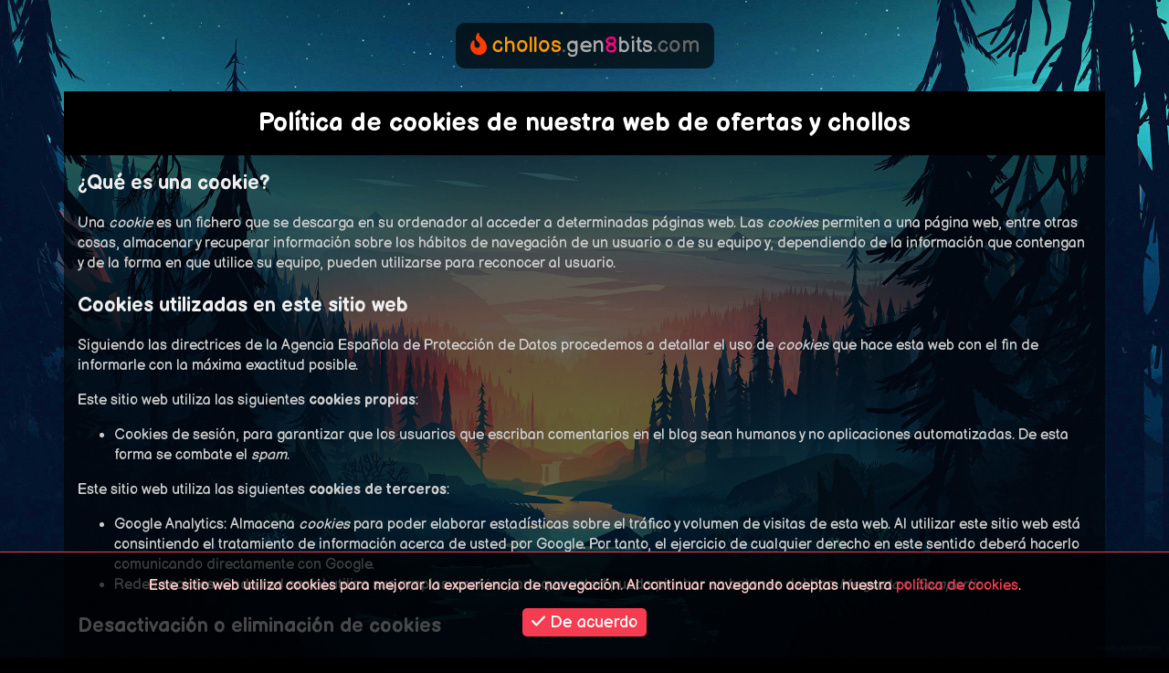

--- FILE ---
content_type: text/html; charset=utf-8
request_url: https://chollos.gen8bits.com/cookies.html
body_size: 4415
content:
<!DOCTYPE html>
<html lang="es" xml:lang="es">
  <head>
    <meta charset="utf-8">    
		<meta name="viewport" content="width=device-width, initial-scale=1, shrink-to-fit=no">
		<meta http-equiv="X-UA-Compatible" content="IE=edge">
     <title>Cookies - chollos.gen8bits.com</title>		
    <!-- Bootstrap 3 CSS -->
		<link rel="stylesheet" type="text/css" href="https://chollos.gen8bits.com/css/bootstrap.min.css">
		<link rel="stylesheet" type="text/css" href="https://chollos.gen8bits.com/css/estil.min.css">
		<!-- Canonical -->
		<link rel="canonical" href="https://chollos.gen8bits.com/cookies.html">
		<!-- Google tag (gtag.js) -->
<script async src="https://www.googletagmanager.com/gtag/js?id=G-G797MJS8TQ"></script>
<script>
  window.dataLayer = window.dataLayer || [];
  function gtag(){dataLayer.push(arguments);}
  gtag('js', new Date());

  gtag('config', 'G-G797MJS8TQ');
</script>		<!-- Google fonts -->				
		<link rel="preconnect" href="https://fonts.gstatic.com/" crossorigin>
		<link rel="dns-prefetch" href="//fonts.googleapis.com">
		<script>sessionStorage.fontsLoaded&&document.documentElement.classList.add("wf-active");</script>
		<!-- Font awesome -->
		<script defer src="https://kit.fontawesome.com/7d36989fca.js" crossorigin="anonymous"></script>
    <!-- SEO -->
    <meta name="description" content="Explicación de las cookies que usamos en nuestra web de ofertas y chollos de tiendas como Amazon y PC Componentes.">
		<!-- Favicons -->  
		<link rel="shortcut icon" href="https://chollos.gen8bits.com/images/favicon.png">
		<style>
			body {
				background: #000 url("https://chollos.gen8bits.com/images/bg.jpg") no-repeat bottom center fixed;
				-webkit-background-size: cover;
			  -moz-background-size: cover;
			  -o-background-size: cover;
			  background-size: cover; 
			}
		</style>
	</head>

  <body id="header-top">		

<div class="container">
			
	<div class="row">
		
		<div class="col-lg-12">

			<div style="margin: 0 auto; text-align:center">
	<a href="https://chollos.gen8bits.com" title="Ir a la página de inicio"
		style="margin: 25px auto 0 auto; padding: 8px 16px; background: rgba(0,0,0,.65); text-align:center; font-size: x-large; color: #aaa; display: inline-block; border-radius: 10px; text-decoration: none;">
		<i class="fas fa-fire-alt logo logo-animat"></i>
		<span class="subdomini">chollos</span><span class="dotcom">.</span>gen<span class="project-color">8</span>bits<span class="dotcom">.com</span>
	</a>
</div>
			<section>

				<div class="seccio">

					<div class="seccio-header">
						<h1>Política de cookies de nuestra web de ofertas y chollos</h1>
					</div>  

					<div class="seccio-body">  	  	

						<h2>¿Qué es una cookie?</h2>
						<p>
							Una <em>cookie</em> es un fichero que se descarga en su ordenador al acceder a determinadas páginas web. Las <em>cookies</em> permiten a una página web, entre otras cosas, almacenar y recuperar información sobre los hábitos de navegación de un usuario o de su equipo y, dependiendo de la información que contengan y de la forma en que utilice su equipo, pueden utilizarse para reconocer al usuario.
						</p>
						<h2>Cookies utilizadas en este sitio web</h2>
						<p>
							Siguiendo las directrices de la Agencia Española de Protección de Datos procedemos a detallar el uso de <em>cookies</em> que hace esta web con el fin de informarle con la máxima exactitud posible.
						</p>
						<p>
							Este sitio web utiliza las siguientes <strong>cookies propias</strong>:</p>
						<ul>
							<li>Cookies de sesión, para garantizar que los usuarios que escriban comentarios en el blog sean humanos y no aplicaciones automatizadas. De esta forma se combate el <em>spam</em>.</li>
						</ul>
						<p>
							Este sitio web utiliza las siguientes <strong>cookies de terceros</strong>:</p>
						<ul>
							<li>Google Analytics: Almacena <em>cookies</em> para poder elaborar estadísticas sobre el tráfico y volumen de visitas de esta web. Al utilizar este sitio web está consintiendo el tratamiento de información acerca de usted por Google. Por tanto, el ejercicio de cualquier derecho en este sentido deberá hacerlo comunicando directamente con Google.</li>
							<li>Redes sociales: Cada red social utiliza sus propias <em>cookies</em> para que usted pueda pinchar en botones del tipo <em>Me gusta</em> o <em>Compartir</em>.</li>
						</ul>

						<h2>Desactivación o eliminación de cookies</h2>
						<p>
						Usted puede permitir, bloquear o eliminar las cookies instaladas en su equipo mediante la configuración de las opciones del navegador instalado en su ordenador:
						</p>
						<ul>
							<li>Chrome, desde <a rel="nofollow noopener" href="https://support.google.com/chrome/bin/answer.py?hl=es&amp;answer=95647">aquí</a></li>
							<li>Safari, desde <a rel="nofollow noopener" href="https://support.apple.com/kb/ph5042">aqui</a></li>
							<li>Explorer, desde <a rel="nofollow noopener" href="https://windows.microsoft.com/es-es/windows7/how-to-manage-cookies-in-internet-explorer-9">aqui</a></li>
							<li>Firefox, desde <a rel="nofollow noopener" href="https://support.mozilla.org/es/kb/habilitar-y-deshabilitar-cookies-que-los-sitios-we">aqui</a></li>
						</ul>

						<h2>Notas adicionales</h2>
						<ul>
							<li>Ni esta web ni sus representantes legales se hacen responsables ni del contenido ni de la veracidad de las políticas de privacidad que puedan tener los terceros mencionados en esta política de <em>cookies</em>.</li>
							<li>Los navegadores web son las herramientas encargadas de almacenar las <em>cookies</em> y desde este lugar debe efectuar su derecho a eliminación o desactivación de las mismas. Ni esta web ni sus representantes legales pueden garantizar la correcta o incorrecta manipulación de las <em>cookies</em> por parte de los mencionados navegadores.</li>
							<li>En algunos casos es necesario instalar <em>cookies</em> para que el navegador no olvide su decisión de no aceptación de las mismas.</li>
							<li>En el caso de las <em>cookies</em> de Google Analytics, esta empresa almacena las <em>cookies</em> en servidores ubicados en Estados Unidos y se compromete a no compartirla con terceros, excepto en los casos en los que sea necesario para el funcionamiento del sistema o cuando la ley obligue a tal efecto. Según Google no guarda su dirección IP. Google Inc. es una compañía adherida al Acuerdo de Puerto Seguro que garantiza que todos los datos transferidos serán tratados con un nivel de protección acorde a la normativa europea. Puede consultar información detallada a este respecto <a rel="nofollow noopener" href="https://safeharbor.export.gov/companyinfo.aspx?id=16626" target="_blank">en este enlace</a>. Si desea información sobre el uso que Google da a las cookies <a rel="nofollow noopener" href="https://developers.google.com/analytics/devguides/collection/analyticsjs/cookie-usage?hl=es&#038;csw=1" target="_blank">le adjuntamos este otro enlace</a>.</li>
							<li>Para cualquier duda o consulta acerca de esta política de <em>cookies</em> no dude en comunicarse con nosotros a través de la sección de contacto.</a></li>
						</ul>

					</div>					
					<div class="seccio-footer"><i class="fas fa-info-circle" title="Política de Cookies"></i> Política de Cookies</div>
				</div>

				
</section>

<a id="ancla-top" title="Ir arriba" href="#header-top"><i class="fas fa-arrow-up"></i></a>

<footer>

  <ul class="reds-socials">
    <li><a 
    target="_blank" 
    class="bg-twitter" 
    rel="nofollow noopener" 
    href="https://twitter.com/gen8bits" 
    title="Síguenos en Twitter (@gen8bits)">
    <i class="fab fa-twitter"></i> Twitter</a></li>
    <li><a 
    target="_blank" 
    class="bg-telegram" 
    rel="nofollow noopener" 
    href="https://t.me/gen8bits" 
    title="Sígue todas las fichas en nuestro canal de Telegram (@gen8bits)">
    <i class="fab fa-telegram-plane"></i> Telegram</a></li>
  </ul>

  <div class="align-center">
    <div class="copyright">
      <a href="https://chollos.gen8bits.com" title="Volver al inicio de chollos.gen8bits.com"><i class="fa-solid fa-house"></i> Inicio</a> - <a href="https://chollos.gen8bits.com/acerca.html" title="Acerca de chollos.gen8bits.com"><i class="fa-solid fa-circle-info"></i> Acerca</a>
      <p class="mt10 mb0">&copy;2020-2026 <i class="fas fa-fire-alt logo logo-animat"></i> <span class="subdomini">chollos</span><span class="dotcom">.</span>gen<span class="project-color">8</span>bits<span class="dotcom">.com</span></p>
    </div>
  </div>

</footer>
</div><!-- .col-lg-12 -->

</div><!-- .row -->	

</div><!-- .container -->

<div id="barra-aviso-cookies" style="display: block;">
<p class="align-center">Este sitio web utiliza cookies para mejorar la experiencia de navegación. Al continuar navegando aceptas nuestra <a href="https://chollos.gen8bits.com/cookies.html" title="Política de cookies" target="_blank" class="policy">política de cookies</a>.</p>
<p class="align-center">
<a title="Estoy de acuerdo" href="javascript:void(0);" onclick="PonerCookie();" rel="nofollow" role="button" class="boto-ok"><i class="fas fa-check"></i> De acuerdo</a>
</p>
</div>

<script src="https://chollos.gen8bits.com/js/jquery.min.js"></script>
<script src="https://chollos.gen8bits.com/js/bootstrap.min.js"></script>
<script src="https://chollos.gen8bits.com/js/webfonts.min.js"></script>
<script src="https://chollos.gen8bits.com/js/jquery.fancybox.min.js"></script>

 
<script>
$('[data-fancybox="images"]').fancybox({
  loop: false,
  gutter: 50,
  keyboard: true,
  arrows: true,
  infobar: true,
  buttons: [
    "zoom",
    "slideShow",
    "fullScreen",
    "download",
    "thumbs",
    "close"
  ],
  protect: false,
  image: {
    preload: false
  },
  animationEffect: "zoom",
  transitionEffect: "fade",
  lang: "es",
  i18n: {
    es: {
      CLOSE: "Cerrar",
      NEXT: "Siguiente",
      PREV: "Anterior",
      ERROR: "No se pudo cargar. <br/> Por favor prueba más tarde.",
      PLAY_START: "Empezar presentación",
      PLAY_STOP: "Pausar presentación",
      FULL_SCREEN: "Pantalla completa",
      THUMBS: "Miniaturas",
      DOWNLOAD: "Descargar",
      SHARE: "Compartir",
      ZOOM: "Zoom"
    }
  }
});
</script>

<script>
  if (!sessionStorage.fontsLoaded) {
    WebFont.load({
      google: {
        families: [
          'Balsamiq Sans:400,700&display=swap'
        ]
      },
      active: () => {
        sessionStorage.fontsLoaded = true
      },
    });
  }
</script>


<script>
  function getCookie(c_name){
    var c_value = document.cookie;
    var c_start = c_value.indexOf(" " + c_name + "=");
    if (c_start == -1){
      c_start = c_value.indexOf(c_name + "=");
    }
    if (c_start == -1){
      c_value = null;
    }else{
      c_start = c_value.indexOf("=", c_start) + 1;
      var c_end = c_value.indexOf(";", c_start);
      if (c_end == -1){
        c_end = c_value.length;
      }
      c_value = unescape(c_value.substring(c_start,c_end));
    }
    return c_value;
  } 
  function setCookie(c_name,value,exdays){
    var exdate=new Date();
    exdate.setDate(exdate.getDate() + exdays);
    var c_value=escape(value) + ((exdays==null) ? "" : "; expires="+exdate.toUTCString());
    document.cookie=c_name + "=" + c_value;
  } 
  if(getCookie('aviso-cookies')!="1"){
    document.getElementById("barra-aviso-cookies").style.display="block";
  } else {
    document.getElementById("barra-aviso-cookies").style.display="none";
  }
  function PonerCookie(){
    setCookie('aviso-cookies','1',365);
    document.getElementById("barra-aviso-cookies").style.display="none";
  }
</script>

<script>
$(document).ready(function() {

  // buscador
  $('input[name="s"]').on('input', function(){
    $('.neteja-buscador').show();
  })

  $('input[name="s"]').on('focusin', function(){
    if( $('input[name="s"]').val().length > 0 )
    $('.neteja-buscador').show();
  })
  
  $('.neteja-buscador').on('click', function(){
    $('input[name="s"]').val('');
    $('input[name="s"]').focus();
    $('.neteja-buscador').hide();
  })

  // Ancla top
  $("#ancla-top").click(function(e){   
    e.preventDefault();
    $('html,body').animate({ scrollTop: $("#header-top").offset().top }, 'slow'); 
  }); 
  $('#ancla-top').hide();
  $(window).scroll(function(){
    if($(window).scrollTop() >= 250)
    {
      $('#ancla-top').fadeIn(500);
    }
    else
    {
      $('#ancla-top').fadeOut(500);
    }
  });

})  
</script>
</body>
</html>

--- FILE ---
content_type: text/css; charset=utf-8
request_url: https://chollos.gen8bits.com/css/estil.min.css
body_size: 4159
content:
html{height:100vh;min-height:100%}body{background-color:#000;font-family:Balsamiq Sans,"Helvetica Neue",Helvetica,Arial,sans-serif;font-size:16px;line-height:1.42857143;margin:0}.sidebar,section{margin:25px 0}a,a:focus,a:visited{color:#ffe4cf;text-decoration:none}a:active,a:hover{color:#fff;text-decoration:none}img{vertical-align:middle}blockquote{margin:0;background:rgba(0,0,0,.3);border-left:5px solid #999}.navbar-inverse{background-color:#080808;border-color:#222}.navbar-inverse .navbar-nav>.active>a,.navbar-inverse .navbar-nav>.active>a:focus,.navbar-inverse .navbar-nav>.active>a:hover{color:#fff;background-color:#2a2a2a}.navbar-inverse .navbar-nav>li>a:focus,.navbar-inverse .navbar-nav>li>a:hover{color:#bbb;background-color:#1a1a1a}.navbar-toggle{background-color:#2a2a2a;cursor:pointer}label{display:none}button,input{background:#222;padding:5px 10px;border:0}form{margin:0}input[type=text]{color:#fff;width:150px}button[type=submit]{background:#333;color:#f0f;cursor:pointer}button[type=reset]{background:#222;color:#e34;cursor:pointer}input[type=submit]{color:#f0f}input[type=reset]{color:#e34}input:focus{outline:0}.neteja-buscador{display:none;float:left}.seccio{margin-bottom:20px;border-radius:4px;box-shadow:none}.seccio>.seccio-header{color:#cf0;background-color:#000;padding:15px;text-align:center}.seccio-header h1{color:#fff;font-size:28px;margin:0;font-weight:700}.seccio-body{background-color:#111;background:rgba(0,0,0,.6);color:#ccc;padding:15px}.seccio-body h2:first-child{margin-top:0}.seccio-body h2{color:#eee;font-size:22px;font-weight:700}.seccio-body h3{font-size:22px;font-weight:500}.seccio-body .subtitol{margin-top:-20px;text-align:justify}.seccio-body ul li{position:relative}.seccio-body ul.chollo-descripcio{padding-left:15px;margin:0}.seccio-body ul.chollo-detalls{list-style-type:none;padding:0;margin:0 0 0 10px}.seccio-body ul li.chollo-preview{list-style:square;padding:0;margin:5px 0 0 0}.seccio-body ul li:target{padding:10px 0 10px 50px;margin-bottom:20px;transition:.5s ease;border-radius:14px;background-color:rgba(229,255,0,.15)}.seccio-body ul li:target::before{content:"➤";color:#ff0;font-size:16px;position:absolute;left:15px;top:50%;transform:translateY(-50%);font-weight:700}.seccio-footer{color:#666;background:#000;text-align:right;border:0;padding:6px 12px}.dto-border-gratis{border-left:5px solid #3c9dbb}.dto-color-gratis{color:#3c9dbb!important}.dto-color-caducado{color:#333!important}.dto-bs-gratis{box-shadow:0 0 20px rgba(60,157,187,.7)}.dto-border-chollazo{border-left:5px solid #6cbb3c}.dto-color-chollazo{color:#6cbb3c!important}.dto-bs-chollazo{box-shadow:0 0 20px rgba(108,187,60,.7)}.dto-border-chollo{border-left:5px solid #ffa04c}.dto-color-chollo{color:#ffa04c!important}.dto-bs-chollo{box-shadow:0 0 20px rgba(255,160,76,.7)}.dto-border-chollito{border-left:5px solid #f53c51}.dto-color-chollito{color:#f53c51!important}.dto-bs-chollito{box-shadow:0 0 20px rgba(245,60,81,.7)}header{margin-top:30px}.logo{color:#ff3c00}.logo-animat{-webkit-animation:flash linear .1s infinite;animation:flash linear .1s infinite}.dotcom{color:#666}.subdomini{color:#f90}.webs-wrap{border-right:10px solid #000;border-left:10px solid #000}.webs-wrap a:first-child{border-top:0}.webs-wrap a{color:#fff;background:rgba(80,80,80,.6);padding:10px 10px 10px 25px;display:block;border-top:1px dashed #111}.webs-wrap a:hover{color:#fff;background:rgba(0,0,0,.6)}.webs-wrap a.actiu{color:#fff;background:rgba(180,0,60,.8)}footer{margin:10px 0 30px 0}.footer-wrap{display:block;text-align:right}.footer-wrap p{margin:0}#ancla-top{display:none;position:fixed;bottom:25px;right:25px;padding:3px 5px 1px 5px;color:#ffe4cf;background:rgba(255,153,0,.7);border-radius:6px;font-size:24px;z-index:1}#ancla-top:hover{color:#fff}ul.reds-socials{list-style-type:none;padding:0;margin:0 0 25px 0;text-align:center}ul.reds-socials li:first-child{margin-left:0}ul.reds-socials li{margin-left:15px;display:inline-block}ul.reds-socials li a{color:#fff;background:rgba(0,0,0,.6);padding:10px;border-radius:8px;display:block;transition:all .25s linear;box-shadow:0 0 0 rgba(255,255,255,.2) inset}ul.reds-socials li a.bg-twitter:hover{box-shadow:0 -90px 0 #00aced inset}ul.reds-socials li a.bg-facebook:hover{box-shadow:0 -90px 0 #3b5998 inset}ul.reds-socials li a.bg-telegram:hover{box-shadow:0 -90px 0 #08c inset}ul.reds-socials li a.bg-youtube:hover{box-shadow:0 -90px 0 #c4302b inset}ul.reds-socials li a.bg-instagram:hover{box-shadow:0 -90px 0 #666 inset}.copyright{font-family:monospace;display:inline-block;color:#aaa;background:#000;background:rgba(0,0,0,.8);padding:10px 20px;margin:0;border-radius:8px}a.project{color:#ddd}.project-color{color:#ff0080}a.project:hover{color:#fff;text-decoration:none}.etiquetes a:active,.etiquetes a:link,.etiquetes a:visited{display:inline-block;font-size:14px;padding:6px;margin:5px;color:#ccc;background:rgba(0,0,0,.6);border-radius:6px}.etiquetes a:hover{background:rgba(255,255,255,.3);color:#fff;text-decoration:none}a.twitter:hover{background-color:rgba(0,174,237,.6)}a.facebook:hover{background-color:rgba(59,90,152,.6)}a.telegram:hover{background-color:rgba(0,136,204,.6)}a.whatsapp:hover{background-color:rgba(37,211,102,.6)}a.youtube:hover{background-color:rgba(196,48,43,.6)}a.instagram:hover{background-color:rgba(68,68,68,.6)}a.twitter svg.fa-twitter{color:#00aced}a.facebook svg.fa-facebook{color:#3b5998}a.telegram svg.fa-telegram{color:#08c}a.whatsapp svg.fa-whatsapp{color:#25d366}a.youtube svg.fa-youtube{color:#c4302b}a.instagram svg.fa-instagram{color:#666}a.facebook:hover svg.fa-facebook,a.instagram:hover svg.fa-instagram,a.telegram:hover svg.fa-telegram,a.twitter:hover svg.fa-twitter,a.whatsapp:hover svg.fa-whatsapp,a.youtube:hover svg.fa-youtube{color:#fff}ul.chollos-actius:first-child{margin-top:0}ul.chollos-actius{margin:0 0 0 20px;list-style-type:none;padding:0}ul.chollos-actius li{margin:0 0 20px 0;list-style-type:none;padding:0}ul.chollos-actius h3{margin:0;padding:0}ul.chollos-inactius{margin:0 0 0 20px;list-style-type:none;padding:0}ul.chollos-inactius li{margin:0;padding:0}ul.chollos-inactius li h3{margin:0;padding:0;font-size:medium}a.actiu{color:#fff!important}::-webkit-scrollbar{width:12px}::-webkit-scrollbar-track{background-color:#000}::-webkit-scrollbar-thumb{background-color:#333}::-webkit-scrollbar-thumb:hover{background:#f90}::selection{background:rgba(255,123,0,.2);color:#f90}::-moz-selection{background:rgba(255,123,0,.2);color:#f90}abbr{text-decoration:none;border-bottom:1px dotted #666!important;cursor:help}.tag-cloud a:active,.tag-cloud a:link,.tag-cloud a:visited{display:inline-block;padding:6px;margin:5px;color:#ccc;background:rgba(255,255,255,.2);border-radius:6px}.tag-cloud a:hover{background:rgba(255,0,242,.2);text-decoration:none}.last{margin-bottom:0!important}.no-shadow{box-shadow:none!important}.amagat{display:none!important}.cursor-help{cursor:help!important}.mt0{margin-top:0}.mr0{margin-right:0}.mb0{margin-bottom:0}.ml0{margin-left:0}.mx0{margin-top:0;margin-bottom:0}.my0{margin-left:0;margin-right:0}.mt5{margin-top:5px}.mr5{margin-right:5px}.mb5{margin-bottom:5px}.ml5{margin-left:5px}.mx5{margin-top:5px;margin-bottom:5px}.my5{margin-left:5px;margin-right:5px}.mt10{margin-top:10px}.mr10{margin-right:10px}.mb10{margin-bottom:10px}.ml10{margin-left:10px}.mx10{margin-top:10px;margin-bottom:10px}.my10{margin-left:10px;margin-right:10px}.mt15{margin-top:15px}.mr15{margin-right:15px}.mb15{margin-bottom:15px}.ml15{margin-left:15px}.mx15{margin-top:15px;margin-bottom:15px}.my15{margin-left:15px;margin-right:15px}.mt20{margin-top:20px}.mr20{margin-right:20px}.mb20{margin-bottom:20px!important}.ml20{margin-left:20px}.mx20{margin-top:20px;margin-bottom:20px}.my20{margin-left:20px;margin-right:20px}.pxy0{padding:0!important}.pt0{padding-top:0}.pb0{padding-bottom:0}.px0{padding-top:0;padding-bottom:0}.py0{padding-left:0;padding-right:0}.pt5{padding-top:5px}.pr5{padding-right:5px}.pb5{padding-bottom:5px}.pl5{padding-left:5px}.px5{padding-top:5px;padding-bottom:5px}.py5{padding-left:5px;padding-right:5px}.pt10{padding-top:10px}.pr10{padding-right:10px}.pb10{padding-bottom:10px}.pl10{padding-left:10px}.px10{padding-top:10px;padding-bottom:10px}.py10{padding-left:10px;padding-right:10px}.pt15{padding-top:15px}.pr15{padding-right:15px}.pb15{padding-bottom:15px}.pl15{padding-left:15px}.px15{padding-top:15px;padding-bottom:15px}.py15{padding-left:15px;padding-right:15px}.pt20{padding-top:20px}.pr20{padding-right:20px}.pb20{padding-bottom:20px}.pl20{padding-left:20px}.px20{padding-top:20px;padding-bottom:20px}.py20{padding-left:20px;padding-right:20px}ol.clean,ul.clean{list-style-type:none}.bg-vermell{background-color:#dc143c}.bg-taronja{background-color:orange}.bg-groc{background-color:#ff0}.bg-verd{background-color:#9acd32}.bg-blau{background-color:#1e90ff}.bg-blau-t{background-color:rgba(0,174,237,.6)}.bg-blanc{background-color:#fff}.bg-blanc-t{background-color:rgba(255,255,255,.12)}.bg-gris{background-color:#ddd}.bg-negre{background-color:#000}.color-vermell{color:#dc143c}.color-taronja{color:orange}.color-groc{color:#ff0!important}.color-verd{color:#9acd32}.color-blau{color:#1e90ff}.color-blanc{color:#fff!important}.color-gris{color:#ddd}.color-negre{color:#000}.align-center{text-align:center}.align-justify{text-align:justify}.align-right{text-align:right}.align-left{text-align:left}.valign-middle{vertical-align:middle}.float-left{float:left}.float-right{float:right}.inline-block{display:inline-block}.text-xx-large{font-size:xx-large}.text-x-large{font-size:x-large}.text-large{font-size:large}.text-small{font-size:small}.text-x-small{font-size:x-small}.text-xx-small{font-size:xx-small}.animat{-webkit-animation:flash linear 1s infinite;animation:flash linear 1s infinite}@-webkit-keyframes flash{0%{opacity:.5}50%{opacity:1}100%{opacity:.5}}@keyframes flash{0%{opacity:.5}50%{opacity:1}100%{opacity:.5}}#barra-aviso-cookies{display:none;position:fixed;bottom:0;left:0;width:100%;text-align:center;background-color:rgba(0,0,0,.7);color:#fcc;z-index:9998;padding:10px;border-top:1px solid #f53c51}.boto-ok{background:#f53c51;padding:5px 10px;border-radius:5px;color:#fff;font-size:18px}.boto-ok:hover{background:#15d48b}a.policy{color:#f53c51}.alerta{background:#000;display:flex;align-items:center;padding:10px 20px}.alerta-icon{margin-right:15px}.alerta-text{text-align:justify;font-size:14px}.bloc{margin-bottom:20px;box-shadow:0 0 10px #000}.bloc-default{background:rgba(0,0,0,.6)}.bloc-social{background:rgba(60,90,180,.6)}.bloc-chollo{background:rgba(100,0,150,.6)}.bloc-admin{background:rgba(100,0,150,.6)}.bloc-admin ul{text-align:center;margin:0;list-style-type:none;padding:0;font-family:monospace;color:#f1cfff}.bloc-header{background:rgba(0,0,0,.9);padding:10px 15px}.bloc-header h2{margin:0;font-size:20px;color:#aaa;font-weight:500}.bloc-titol{margin:0;font-size:20px;color:#ccc;font-weight:500}.bloc-titol-important{margin:0;font-size:20px;color:#ccc;font-weight:700}.bloc-body{padding:15px;color:#999}.bloc-body ul{margin:0;list-style-type:none;padding:0 0 0 20px}.bloc-footer{color:#666;background:rgba(0,0,0,.9);font-size:16px;text-align:right;border:0;padding:6px 12px}.targeta{margin-bottom:20px}.targeta-bs-chollito{box-shadow:0 0 5px rgba(245,60,81,.7)}.targeta-bs-chollo{box-shadow:0 0 5px rgba(255,160,76,.7)}.targeta-bs-chollazo{box-shadow:0 0 5px rgba(108,187,60,.7)}.targeta-bs-gratis{box-shadow:0 0 5px rgba(60,157,187,.7)}.targeta-bs-caducado{box-shadow:0 0 5px rgba(0,0,0,.7)}.targeta-default{background:rgba(0,0,0,.5)}.targeta-canal-telegram{background:rgba(60,90,180,.6)}.targeta-anunci{background:rgba(200,80,120,.8)}.targeta-header{background:rgba(0,0,0,.9);padding:10px 15px;text-align:center}.targeta-header h2{margin:0;font-size:28px;color:#aaa;font-weight:500}.targeta-body{padding:15px;color:#999}.targeta-body p{margin-top:0}.targeta-footer{color:#666;background:rgba(0,0,0,.9);font-size:16px;text-align:left;border:0;padding:6px 12px;clear:both;overflow:hidden}.panell{margin-bottom:20px;box-shadow:0 0 10px #000}.panell-header{background:rgb(0,0,0,.9);padding:10px 15px}.panell-header h2{margin:0;font-size:16px;color:#aaa;font-weight:500}.panell-titol{margin:0;font-size:16px;color:#ccc;font-weight:500}.panell-titol-important{margin:0;font-size:20px;color:#ccc;font-weight:700}.panell-body{padding:15px;color:#999}.panell-default{background:rgba(0,0,0,.6)}.panell-social{background:rgba(60,90,180,.6)}.panell-footer{color:#666;background:rgba(0,0,0,.9);font-size:16px;text-align:right;border:0;padding:6px 12px}.chollo-preus{margin-bottom:10px;text-align:center;color:#fff;font-size:16px}.chollo-preu-nou{color:#adff2f;font-size:32px}.chollo-preu-vell{color:#f66;font-size:24px;vertical-align:text-bottom}.chollo-dto{color:#fff;font-size:18px}.chollo-descripcio{text-align:justify;margin:25px 10px;color:#dfd6aa;font-size:16px}svg.fa-fire-extinguisher{color:salmon}.chollo-link{margin-bottom:15px;text-align:center}.chollo-url-codi{margin:15px auto;text-align:center}a.chollo-url{background:#e95326;border:2px solid #b3a65c;padding:8px 20px;color:#fff;border-radius:6px;white-space:nowrap;display:inline-block;font-size:18px}a:hover.chollo-url{background:#e95326;color:#fff;border:2px solid #ffed88;text-decoration:none}a.chollo-url svg{color:#ffed88}a.chollo-mas{background:#333;border:2px solid #666;padding:4px 8px;color:#fff;border-radius:6px;white-space:nowrap;display:inline-block;font-size:18px}a:hover.chollo-mas{background:#444;color:#fff;border:2px solid #999;text-decoration:none}a.chollo-mas svg{color:#ffed88}.chollo-codi{margin-top:10px;border:2px double #333;background:#000;padding:0 0 0 12px;white-space:nowrap;display:inline-block}.chollo-codi svg{color:#fff}.chollo-codi input{background:#222;outline:0;margin-left:6px;padding:4px 8px;width:150px;border:0;color:#dbdab8;cursor:pointer;text-align:center}.chollo-mes-opcions{margin:0 0 15px 0;padding:20px 10px;text-align:center}.chollo-mes-opcions ul{margin:0;padding:0}.chollo-mes-opcions ul li{font-size:16px;list-style-type:none;display:inline-block}.chollo-mes-opcions li a{background:#333;border:2px double rgba(255,255,255,.2);padding:8px 20px;color:#fff;font-size:18px;border-radius:6px;white-space:nowrap}.chollo-mes-opcions li svg{color:#ddd}.chollo-mes-opcions li a:hover{background:#444;color:#fff;border:2px solid #999;text-decoration:none}#chollo-detalles{margin:0;padding:15px 15px 15px 0;background:#000;color:#555;border-radius:8px}#chollo-detalles strong{color:#777}#chollo-detalles a{color:#bbb}#chollo-detalles a:hover{color:#eee;text-decoration:none}ul.chollo-videos{margin:10px 0 10px 25px;padding:0}ul.chollo-videos li{display:inline-block;font-size:14px}ul.chollo-videos li a{padding:5px 10px;margin-right:5px;background:rgba(0,0,0,.3);color:#aaa;border-top:1px solid #000;border-bottom:1px solid #000}ul.chollo-videos li a:hover{background:#000;color:#ccc;border-top:1px dotted #ccc;border-bottom:1px dotted #ccc}ul.chollo-links{margin:10px 0 10px 25px;padding:0}ul.chollo-links li{display:inline-block;font-size:14px}ul.chollo-links li a{padding:5px 10px;margin-right:5px;background:rgba(0,0,0,.3);color:#aaa;border-top:1px solid #000;border-bottom:1px solid #000}ul.chollo-links li a:hover{background:#000;color:#eee;border-top:1px dotted #ccc;border-bottom:1px dotted #ccc}.chollo-avis-amazon{background:rgba(0,0,0,.75);color:#877;text-align:center;font-size:12px;padding:10px}label.error{background:rgba(255,0,0,.6);color:#fff;padding:5px 10px;border-left:5px solid red;margin:10px auto 0 auto}input.error,input.error:focus,textarea.error,textarea.error:focus{border:2px outset #c33;color:#fff}input.valid,input.valid:focus,textarea.valid,textarea.valid:focus{border:2px outset #3c3;color:#fff}.pagination-wrap{text-align:center}.pagination{display:inline-block;padding:0;margin:0}.pagination>li{display:inline}.pagination>li>a:focus,.pagination>li>a:hover,.pagination>li>span:focus,.pagination>li>span:hover{z-index:2;color:#fff;background-color:#444}.pagination>li.separador,.pagination>li>a,.pagination>li>span{position:relative;float:left;padding:6px 12px;margin-left:-1px;line-height:1.42857143;color:#fff;text-decoration:none;background-color:#222}.pagination>.active>span,.pagination>.active>span:hover{color:#fff;background-color:#f90}.pagination>li.separador{background:#333;color:#666;font-weight:bolder}table{width:100%}table>thead>tr>th{background:#000;color:#fff!important;text-align:center;padding:15px 20px!important}table td,table th{padding:5px!important;border:1px solid #333}tbody>tr>td:first-child{text-align:left;padding-left:20px!important}tbody,tbody td,tfoot td{text-align:center}tbody td a:focus,tbody td a:hover{color:#fff;text-decoration:none}tbody tr.odd{background:rgba(0,0,0,.1)}tbody tr.even{background:rgba(0,0,0,.2)}tbody tr.even:hover,tbody tr.odd:hover{background:rgba(198,179,155,.2)}table.dataTable{width:100%;margin:0 auto;clear:both;height:auto;border-collapse:separate;border-spacing:0}table.dataTable thead .sorting,table.dataTable thead .sorting_asc,table.dataTable thead .sorting_desc{cursor:pointer}table.dataTable thead .sorting,table.dataTable thead .sorting_asc,table.dataTable thead .sorting_asc_disabled,table.dataTable thead .sorting_desc,table.dataTable thead .sorting_desc_disabled{background-repeat:no-repeat;background-position:center right}table.dataTable thead .sorting{background-image:url(datatables/sort_both.png)}table.dataTable thead .sorting_asc{background-image:url(datatables/sort_asc.png)}table.dataTable thead .sorting_desc{background-image:url(datatables/sort_desc.png)}table.dataTable thead .sorting_asc_disabled{background-image:url(datatables/sort_asc_disabled.png)}table.dataTable thead .sorting_desc_disabled{background-image:url(datatables/sort_desc_disabled.png)}td.sorting_1{background-color:rgba(255,255,255,.1)}div.dataTables_scroll{background:url(datatables/pattern2.png) repeat 0 0}.dataTables_empty{text-align:center!important}.dataTables_wrapper .dataTables_length{float:left}.dataTables_wrapper .dataTables_filter{float:right;text-align:right}.dataTables_wrapper .dataTables_length select{border:2px solid #333;border-radius:3px;padding:5px;background-color:#000;background:rgba(0,0,0,.9);color:#0f0;cursor:pointer;margin:0 5px 10px 0}.dataTables_wrapper .dataTables_filter input{border:2px solid #333;border-radius:3px;padding:5px;background-color:#000;background:rgba(0,0,0,.9);margin:0 0 10px 5px;color:#0f0}div.DTS_Loading,div.dataTables_processing{text-align:center}div.DTS div.dataTables_scrollBody table{z-index:2}div.dataTables_info{text-align:center;margin:0;font-size:small;background:#000;background:rgba(20,20,20,.9);padding:10px;color:#bbb;line-height:20px}.bona{color:#8be986!important;border-bottom:1px dotted #8be986!important}.regular{color:#f0a454!important;border-bottom:1px dotted #f0a454!important}.dolenta{color:#da3652!important;border-bottom:1px dotted #da3652!important}input.search_query{background:rgba(54,128,41,.7);color:#7f0;padding:4px 8px;border:0}input.search_query::placeholder{color:#023;font-weight:400}#chollos-grid_paginate{text-align:center;margin-top:20px}#chollos-grid_paginate a{text-decoration:none}a.paginate_button{padding:4px 8px;margin-right:4px;background:#222;color:#fff;cursor:pointer}a.paginate_button:hover{background:#444}a.current{background:#e34;color:#fff}a.next{background:#666}a.previous{background:#666}a.first{background:#333}a.last{background:#333}.fancybox-content{background:#000!important}.img-responsive{margin:0 auto}@media (max-width:575.98px){#ancla-top{display:none!important}.alerta svg{display:none}}@media (max-width:1199.98px){.navbar-header{float:none}.navbar-toggle{display:block}.navbar-collapse{border-top:1px solid transparent;box-shadow:inset 0 1px 0 rgba(255,255,255,.1)}.navbar-collapse.collapse{display:none!important}.navbar-nav{float:none!important;margin:7.5px -15px}.navbar-nav>li{float:none}.navbar-nav>li>a{padding-top:10px;padding-bottom:10px}.navbar-text{float:none;margin:15px 0}.navbar-collapse.collapse.in{display:block!important}.collapsing{overflow:hidden!important}}